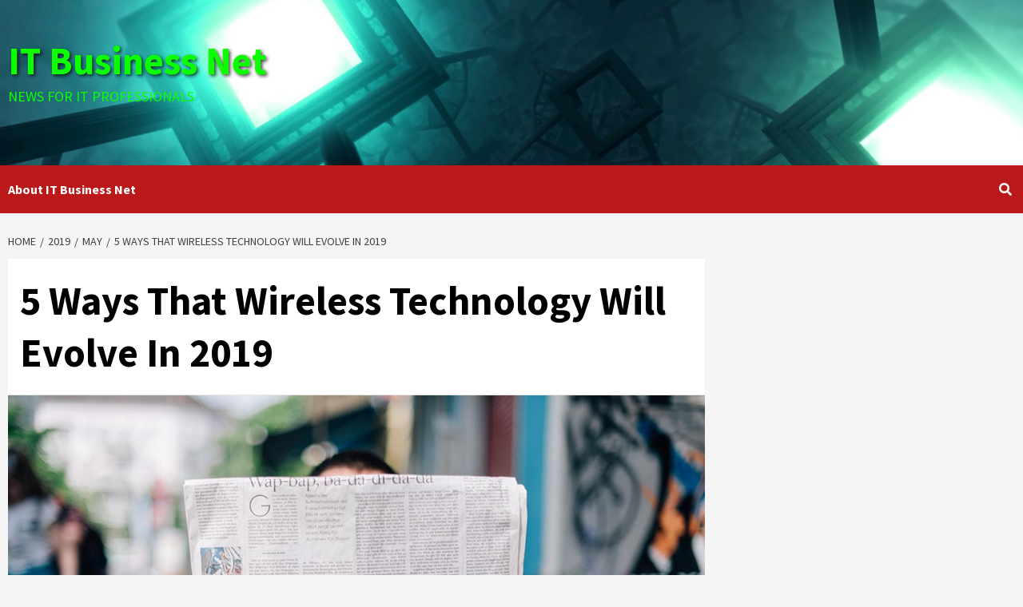

--- FILE ---
content_type: text/html; charset=utf-8
request_url: https://www.google.com/recaptcha/api2/aframe
body_size: 268
content:
<!DOCTYPE HTML><html><head><meta http-equiv="content-type" content="text/html; charset=UTF-8"></head><body><script nonce="EGIErVjTCU0hyQEUQ7fHYw">/** Anti-fraud and anti-abuse applications only. See google.com/recaptcha */ try{var clients={'sodar':'https://pagead2.googlesyndication.com/pagead/sodar?'};window.addEventListener("message",function(a){try{if(a.source===window.parent){var b=JSON.parse(a.data);var c=clients[b['id']];if(c){var d=document.createElement('img');d.src=c+b['params']+'&rc='+(localStorage.getItem("rc::a")?sessionStorage.getItem("rc::b"):"");window.document.body.appendChild(d);sessionStorage.setItem("rc::e",parseInt(sessionStorage.getItem("rc::e")||0)+1);localStorage.setItem("rc::h",'1770145174727');}}}catch(b){}});window.parent.postMessage("_grecaptcha_ready", "*");}catch(b){}</script></body></html>